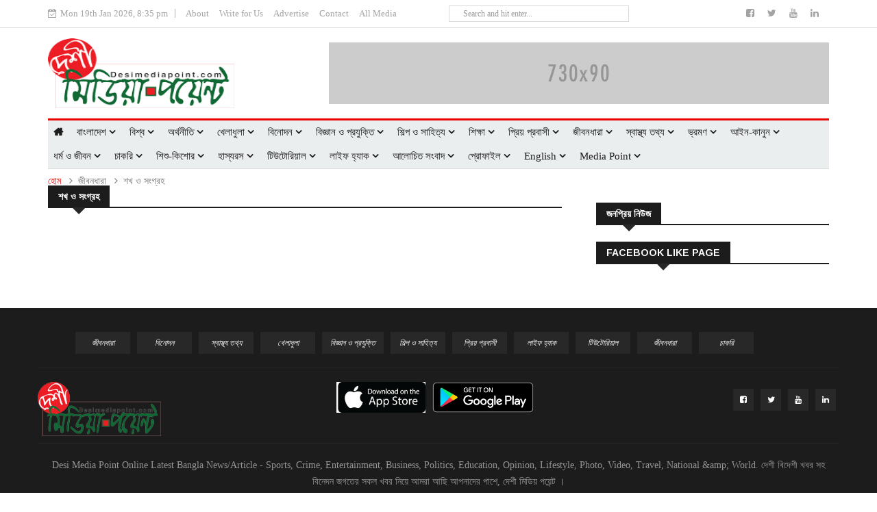

--- FILE ---
content_type: text/html; charset=utf-8
request_url: https://desimediapoint.com/lifestyle/hobby-and-collection
body_size: 9632
content:
<!DOCTYPE html>
<html lang="en">
<head>
    <meta http-equiv="Content-Type" content="text/html; charset=utf-8">

	<!-- Basic Page Needs
	================================================== -->

	<title>শখ ও সংগ্রহ | Desi Media Point | Latest Bangla News, Infotainment, Entertenment, Science, Lifestyle, bangla news, current News, News, Infotainment, videos, photos, news for india, pakistan, usa, uk, iraq, breaking news, bangla newspaper, bangladesh news, online newspaper, bangladeshi newspaper, bangladesh newspapers, all bangla news, bd news, news paper, daily News, bangla paper, election, news website, politics, world news, business news, bollywood news, cricket news, sports, lifestyle, gadgets, tech news, video news,video song, music, film, drama, talk show, reciepe, sports news, celebrity photo, picture, automible news, travel news, healthcare news, welness news, travel news, fashion news, education news, অনলাইন নিউজ পেপার, আজকের নিউজ পেপার, আমার দেশ নিউজ পেপার, সকল পত্রিকা, অনলাইন, বাংলাদেশ, আজকের সংবাদ/খবর , আন্তর্জাতিক, অর্থনীতি, খেলা, বিনোদন, ফিচার, বিজ্ঞান ও প্রযুক্তি, চলচ্চিত্র, ঢালিউড, বলিউড, হলিউড, বাংলা গান, মঞ্চ, টেলিভিশন, কম্পিউটার, মোবাইল ফোন, অটোমোবাইল, মহাকাশ, গেমস, মাল্টিমিডিয়া, রাজনীতি, সরকার, অপরাধ, আইন ও বিচার, পরিবেশ, দুর্ঘটনা, সংসদ, রাজধানী, শেয়ার বাজার, বাণিজ্য, পোশাক শিল্প, ক্রিকেট, ফুটবল, লাইভ স্কোর</title>

	<!-- Mobile Specific Metas
	================================================== -->

	<meta http-equiv="X-UA-Compatible" content="IE=edge">
	<meta name="viewport" content="width=device-width, initial-scale=1.0, maximum-scale=1.0, user-scalable=0">
	<meta name="description" content="Desi Media Point Online Latest Bangla News/Article - Sports, Crime, Entertainment, Business, Politics, Education, Opinion, Lifestyle, Photo, Video, Travel, National &amp; World">
	<meta name="keywords" content="Desi media point, bangla news, current News, News, Infotainment, videos, photos, news for india, pakistan, usa, uk, iraq, breaking news, bangla newspaper, bangladesh news, online newspaper, bangladeshi newspaper, bangladesh newspapers, all bangla news, bd news, news paper, daily News, bangla paper, election, news website, politics, world news, business news, bollywood news, cricket news, sports, lifestyle, gadgets, tech news, video news,video song, music, film, drama, talk show, reciepe, sports news, celebrity photo, picture, automible news, travel news, healthcare news, welness news, travel news, fashion news, education news, অনলাইন নিউজ পেপার, আজকের নিউজ পেপার, আমার দেশ নিউজ পেপার, সকল পত্রিকা, অনলাইন, বাংলাদেশ, আজকের সংবাদ/খবর , আন্তর্জাতিক, অর্থনীতি, খেলা, বিনোদন, ফিচার, বিজ্ঞান ও প্রযুক্তি, চলচ্চিত্র, ঢালিউড, বলিউড, হলিউড, বাংলা গান, মঞ্চ, টেলিভিশন, কম্পিউটার, মোবাইল ফোন, অটোমোবাইল, মহাকাশ, গেমস, মাল্টিমিডিয়া, রাজনীতি, সরকার, অপরাধ, আইন ও বিচার, পরিবেশ, দুর্ঘটনা, সংসদ, রাজধানী, শেয়ার বাজার, বাণিজ্য, পোশাক শিল্প, ক্রিকেট, ফুটবল, লাইভ স্কোর">
	<meta name="Developed By" content="Smart Software Ltd."/>
	<meta name="Googlebot" content="all" />
	<meta http-equiv="imagetoolbar" content="no" />
	<meta name="Author" content="DesiMediaPoint.com" />
	<meta name="Copyright" content="DesiMediaPoint.com" />
	<meta name="owner" content="DesiMediaPoint.com" />
	<meta name="Rating" content="General" />
	<meta http-equiv="Pragma" content="no-cache" />
	<meta name="distribution" content="Global" />
	<meta property="og:url" content="https://desimediapoint.com/lifestyle/hobby-and-collection" />
	<meta property="og:type" content="article" />
	<meta property="og:title" content="শখ ও সংগ্রহ | Desi Media Point" />
	<meta property="og:description" content="Desi Media Point Online Latest Bangla News/Article - Sports, Crime, Entertainment, Business, Politics, Education, Opinion, Lifestyle, Photo, Video, Travel, National &amp; World" />

                <meta property="og:image" content="https://desimediapoint.com/assets/uploads/logo/desimediapoint.png" />
    

	



	<link rel="canonical" href="www.desimediapoint.com"/>

	<!--Favicon-->
    <link rel="apple-touch-icon" sizes="57x57"   href="https://desimediapoint.com/favicon/apple-icon-57x57.png">
    <link rel="apple-touch-icon" sizes="60x60"   href="https://desimediapoint.com/favicon/apple-icon-60x60.png">
    <link rel="apple-touch-icon" sizes="72x72"   href="https://desimediapoint.com/favicon/apple-icon-72x72.png">
    <link rel="apple-touch-icon" sizes="76x76" 	 href="https://desimediapoint.com/favicon/apple-icon-76x76.png">
    <link rel="apple-touch-icon" sizes="114x114" href="https://desimediapoint.com/favicon/apple-icon-114x114.png">
    <link rel="apple-touch-icon" sizes="120x120" href="https://desimediapoint.com/favicon/apple-icon-120x120.png">
    <link rel="apple-touch-icon" sizes="144x144" href="https://desimediapoint.com/favicon/apple-icon-144x144.png">
    <link rel="apple-touch-icon" sizes="152x152" href="https://desimediapoint.com/favicon/apple-icon-152x152.png">
    <link rel="apple-touch-icon" sizes="180x180" href="https://desimediapoint.com/favicon/apple-icon-180x180.png">
    <link rel="icon" type="image/png" sizes="192x192"  href="https://desimediapoint.com/favicon/android-icon-192x192.png">
    <link rel="icon" type="image/png" sizes="32x32" href="https://desimediapoint.com/favicon/favicon-32x32.png">
    <link rel="icon" type="image/png" sizes="96x96" href="https://desimediapoint.com/favicon/favicon-96x96.png">
    <link rel="icon" type="image/png" sizes="16x16" href="https://desimediapoint.com/favicon/favicon-16x16.png">
    <link rel="manifest" href="https://desimediapoint.com/favicon/manifest.json">
    <meta name="msapplication-TileColor" content="#ffffff">
    <meta name="msapplication-TileImage" content="https://desimediapoint.com/favicon/ms-icon-144x144.png">
    <meta name="theme-color" content="#ffffff">

	<!--Favicon-End-->

	<!-- CSS
	================================================== -->

	<!-- Bootstrap -->
	<link rel="stylesheet" href="https://desimediapoint.com/assets/frontend/css/bootstrap.min.css">
	<!-- Template styles-->
	<link rel="stylesheet" href="https://desimediapoint.com/assets/frontend/css/style.css">
	<!-- Responsive styles-->
	<link rel="stylesheet" href="https://desimediapoint.com/assets/frontend/css/responsive.css">
	<!-- FontAwesome -->
	<link rel="stylesheet" href="https://desimediapoint.com/assets/frontend/css/font-awesome.min.css">
	<!-- Animation -->
	<link rel="stylesheet" href="https://desimediapoint.com/assets/frontend/css/animate.css">
	<!-- Owl Carousel -->
	<link rel="stylesheet" href="https://desimediapoint.com/assets/frontend/css/owl.carousel.min.css">
	<link rel="stylesheet" href="https://desimediapoint.com/assets/frontend/css/owl.theme.default.min.css">
	<link rel="stylesheet" href="https://desimediapoint.com/assets/frontend/jssocials/jssocials.css" />
  	<link rel="stylesheet" href="https://desimediapoint.com/assets/frontend/jssocials/jssocials-theme-flat.css" />
	<link rel="stylesheet" href="https://desimediapoint.com/assets/frontend/css/jquery.minical.css">
	<!-- Colorbox -->
	<link rel="stylesheet" href="https://desimediapoint.com/assets/frontend/css/colorbox.css">
	<link rel="stylesheet" type="text/css" href="https://desimediapoint.com/assets/frontend/css/custom.css">

<!-- Global site tag (gtag.js) - Google Analytics -->

<script async src="https://www.googletagmanager.com/gtag/js?id=UA-110586749-2"></script>
<script>
  window.dataLayer = window.dataLayer || [];
  function gtag(){dataLayer.push(arguments);}
  gtag('js', new Date());

  gtag('config', 'UA-110586749-2');
</script>



</head>

<body>

	<div class="body-inner">

	<!--/ Trending end -->
	<div id="top-bar" class="top-bar">
		<div class="container">
			<div class="row">
				<div class="col-md-6 col-sm-6 col-xs-12">
					<div class="ts-date">
						<i class="fa fa-calendar-check-o"></i>Mon 19th Jan 2026, 8:35 pm					</div>
					<ul class="unstyled top-nav">
						<li><a href="#">About</a></li>
						<li><a href="#">Write for Us</a></li>
						<li><a href="#">Advertise</a></li>
						<li><a href="#">Contact</a></li>
						<li><a href="https://desimediapoint.com/media-list">All Media</a></li>
					</ul>
				</div><!--/ Top bar left end -->
                <div class="col-md-3">
                    <div class="search">

				 
                    
                    <form action="https://desimediapoint.com/search" method="get">
                        <input type="search" name="search" class="form-control" placeholder="Search and hit enter...">
                    </form>

				</div><!-- Site search end -->
                </div>
				<div class="col-md-3 col-sm-3 col-xs-12 top-social text-right">
					<ul class="unstyled">
						<li>
														<a title="Facebook" href='https://www.facebook.com/desimediapoint/'>
								<span class="social-icon"><i class="fa fa fa-facebook-square"></i></span>
							</a>
														<a title="twitter" href='https://twitter.com/desimediapoint'>
								<span class="social-icon"><i class="fa fa fa-twitter"></i></span>
							</a>
														<a title="Youtuve" href='https://www.youtube.com/@desimediapoint'>
								<span class="social-icon"><i class="fa fa fa-youtube"></i></span>
							</a>
														<a title="linkedin" href='https://www.linkedin.com/company/desimediapoint'>
								<span class="social-icon"><i class="fa fa fa-linkedin"></i></span>
							</a>
													</li>
					</ul><!-- Ul end -->
				</div><!--/ Top social col end -->
			</div><!--/ Content row end -->
		</div><!--/ Container end -->
	</div><!--/ Topbar end -->
	<!-- Header start -->
	<header id="header" class="header">
		<div class="container">
			<div class="row header-row">
				<div class="col-xs-12 col-sm-4 col-md-4 col-lg-3" style="padding-right: 0 !important">
					<div class="logo" style="width: 272px;">
                        
                                                                        <a href="https://desimediapoint.com">
                                <img style="width:100%; height:100%;" src="https://desimediapoint.com/img/desimediapoint.png" alt="Desi Media Point">
                            </a>
                                            

					</div>
				</div><!-- logo col end -->

                                    <div class="col-xs-12 col-sm-8 col-md-8 col-lg-9 header-right">
                        <div class="ad-banner pull-right">
                                                    <a href="#"><img src="https://desimediapoint.com/img/ads-image/730x90-placeholder.png" class="img-responsive" alt=""></a>
                        
                        </div>
                    </div><!-- header right end -->
                


			</div><!-- Row end -->
		</div><!-- Logo and banner area end -->
	</header><!--/ Header end -->

	<div class="main-nav fixed_menu clearfix">
		<div class="container">
			<div class="row">
				<nav class="site-navigation navigation">
					<div class="site-nav-inner pull-left">
						<button type="button" class="navbar-toggle" data-toggle="collapse" data-target=".navbar-collapse">
						  <span class="sr-only">Toggle navigation</span>
						  <span class="icon-bar"></span>
						  <span class="icon-bar"></span>
						  <span class="icon-bar"></span>
						</button>

						<div class="collapse navbar-collapse navbar-responsive-collapse">
							<ul class="nav navbar-nav">
								<!-- <li class="active">
									<a href="https://desimediapoint.com" class="dropdown-toggle" data-toggle="dropdown">Home</a>
								</li> -->

								<li>
									<a href="https://desimediapoint.com"><i class="fa fa-home"></i></a>
								</li>

								<!-- 								<li>
									<a href='https://desimediapoint.com/bangladesh'>বাংলাদেশ</a>


								</li>
																<li>
									<a href='https://desimediapoint.com/world'>বিশ্ব</a>


								</li>
																<li>
									<a href='https://desimediapoint.com/economy'>অর্থনীতি</a>


								</li>
																<li>
									<a href='https://desimediapoint.com/sports'>খেলাধুলা</a>


								</li>
																<li>
									<a href='https://desimediapoint.com/entertainment'>বিনোদন</a>


								</li>
																<li>
									<a href='https://desimediapoint.com/tech'>বিজ্ঞান ও প্রযুক্তি</a>


								</li>
																<li>
									<a href='https://desimediapoint.com/arts-literature'>শিল্প ও সাহিত্য</a>


								</li>
																<li>
									<a href='https://desimediapoint.com/education'>শিক্ষা</a>


								</li>
																<li>
									<a href='https://desimediapoint.com/priyo-probashi'>প্রিয় প্রবাসী</a>


								</li>
																<li>
									<a href='https://desimediapoint.com/lifestyle'>জীবনধারা</a>


								</li>
																<li>
									<a href='https://desimediapoint.com/health'>স্বাস্থ্য তথ্য</a>


								</li>
																<li>
									<a href='https://desimediapoint.com/travel'>ভ্রমণ</a>


								</li>
																<li>
									<a href='https://desimediapoint.com/law'>আইন-কানুন</a>


								</li>
																<li>
									<a href='https://desimediapoint.com/religion-and-life'>ধর্ম ও জীবন</a>


								</li>
																<li>
									<a href='https://desimediapoint.com/job-circular'>চাকরি</a>


								</li>
																<li>
									<a href='https://desimediapoint.com/kids'>শিশু-কিশোর</a>


								</li>
																<li>
									<a href='https://desimediapoint.com/satire'>হাস্যরস</a>


								</li>
																<li>
									<a href='https://desimediapoint.com/tutorial'>টিউটোরিয়াল</a>


								</li>
																<li>
									<a href='https://desimediapoint.com/life-hack'>লাইফ হ্যাক</a>


								</li>
																<li>
									<a href='https://desimediapoint.com/featured'>আলোচিত সংবাদ</a>


								</li>
																<li>
									<a href='https://desimediapoint.com/profile'>প্রোফাইল</a>


								</li>
																<li>
									<a href='https://desimediapoint.com/english'>English </a>


								</li>
								 -->




																<li class="dropdown">
									<a href='https://desimediapoint.com/bangladesh' class="dropdown-toggle">বাংলাদেশ
																											<i class="fa fa-angle-down"></i>
									
									</a>
									 									<ul class="dropdown-menu" role="menu">
																				<li>
											<a href='https://desimediapoint.com/bangladesh/bangladesh'>বাংলাদেশ</a>

										</li>
																				<li>
											<a href='https://desimediapoint.com/bangladesh/politics'>রাজনীতি</a>

										</li>
																				<li>
											<a href='https://desimediapoint.com/bangladesh/government'>সরকার</a>

										</li>
																				<li>
											<a href='https://desimediapoint.com/bangladesh/crime'>অপরাধ</a>

										</li>
																				<li>
											<a href='https://desimediapoint.com/bangladesh/law-and-rules'>আইন ও বিচার</a>

										</li>
																				<li>
											<a href='https://desimediapoint.com/bangladesh/accident'>দুর্ঘটনা</a>

										</li>
																				<li>
											<a href='https://desimediapoint.com/bangladesh/good-news'>সুখবর</a>

										</li>
																				<li>
											<a href='https://desimediapoint.com/bangladesh/others'>অন্যান্য</a>

										</li>
																				<li>
											<a href='https://desimediapoint.com/bangladesh/জেলার-সংবাদ'>জেলার সংবাদ</a>

										</li>
										



									</ul>
									
								</li>
																<li class="dropdown">
									<a href='https://desimediapoint.com/world' class="dropdown-toggle">বিশ্ব
																											<i class="fa fa-angle-down"></i>
									
									</a>
									 									<ul class="dropdown-menu" role="menu">
																				<li>
											<a href='https://desimediapoint.com/world/এশিয়া'>এশিয়া</a>

										</li>
																				<li>
											<a href='https://desimediapoint.com/world/ইউরোপ'>ইউরোপ</a>

										</li>
																				<li>
											<a href='https://desimediapoint.com/world/আফ্রিকা'>আফ্রিকা</a>

										</li>
																				<li>
											<a href='https://desimediapoint.com/world/উত্তর-আমেরিকা'>উত্তর আমেরিকা</a>

										</li>
																				<li>
											<a href='https://desimediapoint.com/world/দক্ষিণ-আমেরিকা'>দক্ষিণ আমেরিকা</a>

										</li>
																				<li>
											<a href='https://desimediapoint.com/world/অস্ট্রেলিয়া'>অস্ট্রেলিয়া</a>

										</li>
																				<li>
											<a href='https://desimediapoint.com/world/এন্টার্কটিকা'>এন্টার্কটিকা</a>

										</li>
																				<li>
											<a href='https://desimediapoint.com/world/মধ্যপ্রাচ্য'>মধ্যপ্রাচ্য</a>

										</li>
										



									</ul>
									
								</li>
																<li class="dropdown">
									<a href='https://desimediapoint.com/economy' class="dropdown-toggle">অর্থনীতি
																											<i class="fa fa-angle-down"></i>
									
									</a>
									 									<ul class="dropdown-menu" role="menu">
																				<li>
											<a href='https://desimediapoint.com/economy/share-market'>শেয়ারবাজার</a>

										</li>
																				<li>
											<a href='https://desimediapoint.com/economy/garment-industry'>পোশাকশিল্প</a>

										</li>
																				<li>
											<a href='https://desimediapoint.com/economy/bank-insurance'>ব্যাংক ও বিমা</a>

										</li>
																				<li>
											<a href='https://desimediapoint.com/economy/tourism'>পর্যটন ও সেবা</a>

										</li>
																				<li>
											<a href='https://desimediapoint.com/economy/analysis'>বিশ্লেষণ</a>

										</li>
																				<li>
											<a href='https://desimediapoint.com/economy/export-import'>আমদানি-রপ্তানি</a>

										</li>
																				<li>
											<a href='https://desimediapoint.com/economy/revenue'>রাজস্ব</a>

										</li>
																				<li>
											<a href='https://desimediapoint.com/economy/corporate-news'>করপোরেট নিউজ</a>

										</li>
																				<li>
											<a href='https://desimediapoint.com/economy/entrepreneurship'>উদ্যোক্তার কথা</a>

										</li>
																				<li>
											<a href='https://desimediapoint.com/economy/commodity-market'>পণ্যবাজার</a>

										</li>
																				<li>
											<a href='https://desimediapoint.com/economy/others'>অন্যান্য</a>

										</li>
										



									</ul>
									
								</li>
																<li class="dropdown">
									<a href='https://desimediapoint.com/sports' class="dropdown-toggle">খেলাধুলা
																											<i class="fa fa-angle-down"></i>
									
									</a>
									 									<ul class="dropdown-menu" role="menu">
																				<li>
											<a href='https://desimediapoint.com/sports/cricket'>ক্রিকেট</a>

										</li>
																				<li>
											<a href='https://desimediapoint.com/sports/football'>ফুটবল</a>

										</li>
																				<li>
											<a href='https://desimediapoint.com/sports/tennis'>টেনিস</a>

										</li>
																				<li>
											<a href='https://desimediapoint.com/sports/athletics'>অ্যাথলেটিকস</a>

										</li>
																				<li>
											<a href='https://desimediapoint.com/sports/hockey'>হকি</a>

										</li>
																				<li>
											<a href='https://desimediapoint.com/sports/others'>অন্যান্য</a>

										</li>
										



									</ul>
									
								</li>
																<li class="dropdown">
									<a href='https://desimediapoint.com/entertainment' class="dropdown-toggle">বিনোদন
																											<i class="fa fa-angle-down"></i>
									
									</a>
									 									<ul class="dropdown-menu" role="menu">
																				<li>
											<a href='https://desimediapoint.com/entertainment/dhallywood'>ঢালিউড</a>

										</li>
																				<li>
											<a href='https://desimediapoint.com/entertainment/bollywood-and-others'>বলিউড ও অন্যান্য</a>

										</li>
																				<li>
											<a href='https://desimediapoint.com/entertainment/hollywood-and-others'>হলিউড ও অন্যান্য</a>

										</li>
																				<li>
											<a href='https://desimediapoint.com/entertainment/face-to-face'>মুখোমুখি</a>

										</li>
																				<li>
											<a href='https://desimediapoint.com/entertainment/tv'>টিভি</a>

										</li>
																				<li>
											<a href='https://desimediapoint.com/entertainment/shooting-spot'>শুটিং স্পট</a>

										</li>
																				<li>
											<a href='https://desimediapoint.com/entertainment/music'>সংগীত</a>

										</li>
																				<li>
											<a href='https://desimediapoint.com/entertainment/dance'>নৃত্য</a>

										</li>
																				<li>
											<a href='https://desimediapoint.com/entertainment/theatre'>মঞ্চ</a>

										</li>
																				<li>
											<a href='https://desimediapoint.com/entertainment/film-review'>ফিল্ম রিভিউ</a>

										</li>
																				<li>
											<a href='https://desimediapoint.com/entertainment/others'>অন্যান্য</a>

										</li>
																				<li>
											<a href='https://desimediapoint.com/entertainment/টলিউড'>টলিউড</a>

										</li>
										



									</ul>
									
								</li>
																<li class="dropdown">
									<a href='https://desimediapoint.com/tech' class="dropdown-toggle">বিজ্ঞান ও প্রযুক্তি
																											<i class="fa fa-angle-down"></i>
									
									</a>
									 									<ul class="dropdown-menu" role="menu">
																				<li>
											<a href='https://desimediapoint.com/tech/technology-news'>প্রযুক্তির খবর</a>

										</li>
																				<li>
											<a href='https://desimediapoint.com/tech/mobile-and-tablet'>মোবাইল ও ট্যাব</a>

										</li>
																				<li>
											<a href='https://desimediapoint.com/tech/computer'>কম্পিউটার</a>

										</li>
																				<li>
											<a href='https://desimediapoint.com/tech/website'>ওয়েবসাইট</a>

										</li>
																				<li>
											<a href='https://desimediapoint.com/tech/social-media'>সামাজিক মাধ্যম</a>

										</li>
																				<li>
											<a href='https://desimediapoint.com/tech/gaming-and-gadgets'>গেমিং ও গেজেট</a>

										</li>
																				<li>
											<a href='https://desimediapoint.com/tech/apps'>অ্যাপস</a>

										</li>
																				<li>
											<a href='https://desimediapoint.com/tech/invention'>উদ্ভাবন</a>

										</li>
																				<li>
											<a href='https://desimediapoint.com/tech/research'>গবেষণা</a>

										</li>
																				<li>
											<a href='https://desimediapoint.com/tech/others'>অন্যান্য</a>

										</li>
																				<li>
											<a href='https://desimediapoint.com/tech/মহাকাশ'>মহাকাশ</a>

										</li>
										



									</ul>
									
								</li>
																<li class="dropdown">
									<a href='https://desimediapoint.com/arts-literature' class="dropdown-toggle">শিল্প ও সাহিত্য
																											<i class="fa fa-angle-down"></i>
									
									</a>
									 									<ul class="dropdown-menu" role="menu">
																				<li>
											<a href='https://desimediapoint.com/arts-literature/arts-and-literature'>শিল্প সাহিত্য</a>

										</li>
																				<li>
											<a href='https://desimediapoint.com/arts-literature/prose'>গদ্য</a>

										</li>
																				<li>
											<a href='https://desimediapoint.com/arts-literature/poetry'>কবিতা</a>

										</li>
																				<li>
											<a href='https://desimediapoint.com/arts-literature/interview'>সাক্ষাৎকার</a>

										</li>
																				<li>
											<a href='https://desimediapoint.com/arts-literature/book-review'>গ্রন্থ আলোচনা</a>

										</li>
																				<li>
											<a href='https://desimediapoint.com/arts-literature/book-fair'>বইমেলা</a>

										</li>
																				<li>
											<a href='https://desimediapoint.com/arts-literature/fine-arts'>চিত্রকলা</a>

										</li>
																				<li>
											<a href='https://desimediapoint.com/arts-literature/news'>শিল্পসাহিত্যের খবর</a>

										</li>
																				<li>
											<a href='https://desimediapoint.com/arts-literature/awards-and-events'>পুরস্কার ও অনুষ্ঠান</a>

										</li>
																				<li>
											<a href='https://desimediapoint.com/arts-literature/movie'>চলচ্চিত্র</a>

										</li>
																				<li>
											<a href='https://desimediapoint.com/arts-literature/photography'>আলোকচিত্র</a>

										</li>
																				<li>
											<a href='https://desimediapoint.com/arts-literature/লিরিক্স'>লিরিক্স</a>

										</li>
										



									</ul>
									
								</li>
																<li class="dropdown">
									<a href='https://desimediapoint.com/education' class="dropdown-toggle">শিক্ষা
																											<i class="fa fa-angle-down"></i>
									
									</a>
									 									<ul class="dropdown-menu" role="menu">
																				<li>
											<a href='https://desimediapoint.com/education/education'>শিক্ষা সংবাদ</a>

										</li>
																				<li>
											<a href='https://desimediapoint.com/education/admission-and-examination'>ভর্তি ও পরীক্ষা</a>

										</li>
																				<li>
											<a href='https://desimediapoint.com/education/scholarship'>বৃত্তি</a>

										</li>
																				<li>
											<a href='https://desimediapoint.com/education/achievement'>সাফল্য</a>

										</li>
																				<li>
											<a href='https://desimediapoint.com/education/studying-abroad'>বিদেশে পড়াশোনা</a>

										</li>
																				<li>
											<a href='https://desimediapoint.com/education/campus'>ক্যাম্পাস</a>

										</li>
																				<li>
											<a href='https://desimediapoint.com/education/career'>ক্যারিয়ার</a>

										</li>
																				<li>
											<a href='https://desimediapoint.com/education/institution-profile'>প্রতিষ্ঠান পরিচিতি</a>

										</li>
																				<li>
											<a href='https://desimediapoint.com/education/others'>অন্যান্য</a>

										</li>
										



									</ul>
									
								</li>
																<li class="dropdown">
									<a href='https://desimediapoint.com/priyo-probashi' class="dropdown-toggle">প্রিয় প্রবাসী
																											<i class="fa fa-angle-down"></i>
									
									</a>
									 									<ul class="dropdown-menu" role="menu">
																				<li>
											<a href='https://desimediapoint.com/priyo-probashi/news-from-abroad'>প্রবাসের খবর</a>

										</li>
																				<li>
											<a href='https://desimediapoint.com/priyo-probashi/life-abroad'>প্রবাসজীবন</a>

										</li>
																				<li>
											<a href='https://desimediapoint.com/priyo-probashi/achievement'>সাফল্য</a>

										</li>
																				<li>
											<a href='https://desimediapoint.com/priyo-probashi/challenges'>সমস্যা</a>

										</li>
																				<li>
											<a href='https://desimediapoint.com/priyo-probashi/suggestion'>পরামর্শ</a>

										</li>
																				<li>
											<a href='https://desimediapoint.com/priyo-probashi/others'>অন্যান্য</a>

										</li>
										



									</ul>
									
								</li>
																<li class="dropdown">
									<a href='https://desimediapoint.com/lifestyle' class="dropdown-toggle">জীবনধারা
																											<i class="fa fa-angle-down"></i>
									
									</a>
									 									<ul class="dropdown-menu" role="menu">
																				<li>
											<a href='https://desimediapoint.com/lifestyle/fashion'>ফ্যাশন</a>

										</li>
																				<li>
											<a href='https://desimediapoint.com/lifestyle/beauty-tips'>রূপচর্চা</a>

										</li>
																				<li>
											<a href='https://desimediapoint.com/lifestyle/lifestyle-recipe-and-restaurant'>রেসিপি ও রেস্তোরাঁ</a>

										</li>
																				<li>
											<a href='https://desimediapoint.com/lifestyle/interior'>গৃহসজ্জা</a>

										</li>
																				<li>
											<a href='https://desimediapoint.com/lifestyle/relationship'>সম্পর্ক</a>

										</li>
																				<li>
											<a href='https://desimediapoint.com/lifestyle/manner-and-etiquette'>আদবকেতা</a>

										</li>
																				<li>
											<a href='https://desimediapoint.com/lifestyle/hobby-and-collection'>শখ ও সংগ্রহ</a>

										</li>
																				<li>
											<a href='https://desimediapoint.com/lifestyle/shopping'>কেনাকাটা</a>

										</li>
																				<li>
											<a href='https://desimediapoint.com/lifestyle/horoscope'>রাশিফল</a>

										</li>
																				<li>
											<a href='https://desimediapoint.com/lifestyle/others'>অন্যান্য</a>

										</li>
										



									</ul>
									
								</li>
																<li class="dropdown">
									<a href='https://desimediapoint.com/health' class="dropdown-toggle">স্বাস্থ্য তথ্য
																											<i class="fa fa-angle-down"></i>
									
									</a>
									 									<ul class="dropdown-menu" role="menu">
																				<li>
											<a href='https://desimediapoint.com/health/diet'>ডায়েট</a>

										</li>
																				<li>
											<a href='https://desimediapoint.com/health/fitness'>ফিটনেস</a>

										</li>
																				<li>
											<a href='https://desimediapoint.com/health/women-health'>নারীস্বাস্থ্য</a>

										</li>
																				<li>
											<a href='https://desimediapoint.com/health/child-health'>শিশুস্বাস্থ্য</a>

										</li>
																				<li>
											<a href='https://desimediapoint.com/health/elders'>প্রবীণ</a>

										</li>
																				<li>
											<a href='https://desimediapoint.com/health/psychology'>মন</a>

										</li>
																				<li>
											<a href='https://desimediapoint.com/health/herbal'>ভেষজ</a>

										</li>
																				<li>
											<a href='https://desimediapoint.com/health/health-tips'>স্বাস্থ্যকথা</a>

										</li>
																				<li>
											<a href='https://desimediapoint.com/health/diseases'>রোগব্যাধি</a>

										</li>
																				<li>
											<a href='https://desimediapoint.com/health/medical-advice'>ডাক্তারি পরামর্শ</a>

										</li>
																				<li>
											<a href='https://desimediapoint.com/health/quality-of-food'>খাবারের গুণাগুণ</a>

										</li>
																				<li>
											<a href='https://desimediapoint.com/health/others'>অন্যান্য</a>

										</li>
										



									</ul>
									
								</li>
																<li class="dropdown">
									<a href='https://desimediapoint.com/travel' class="dropdown-toggle">ভ্রমণ
																											<i class="fa fa-angle-down"></i>
									
									</a>
									 									<ul class="dropdown-menu" role="menu">
																				<li>
											<a href='https://desimediapoint.com/travel/travelogue'>ট্রাভেলগ</a>

										</li>
																				<li>
											<a href='https://desimediapoint.com/travel/where-when'>কোথায়, কীভাবে</a>

										</li>
																				<li>
											<a href='https://desimediapoint.com/travel/tourist-spot'>দর্শনীয় স্থান</a>

										</li>
																				<li>
											<a href='https://desimediapoint.com/travel/tips'>টিপস</a>

										</li>
																				<li>
											<a href='https://desimediapoint.com/travel/others'>অন্যান্য</a>

										</li>
										



									</ul>
									
								</li>
																<li class="dropdown">
									<a href='https://desimediapoint.com/law' class="dropdown-toggle">আইন-কানুন
																											<i class="fa fa-angle-down"></i>
									
									</a>
									 									<ul class="dropdown-menu" role="menu">
																				<li>
											<a href='https://desimediapoint.com/law/law-and-order'>আইন কানুন</a>

										</li>
																				<li>
											<a href='https://desimediapoint.com/law/laws'>আইনি কথা</a>

										</li>
																				<li>
											<a href='https://desimediapoint.com/law/legal-query'>জিজ্ঞাসা</a>

										</li>
																				<li>
											<a href='https://desimediapoint.com/law/advice'>পরামর্শ</a>

										</li>
																				<li>
											<a href='https://desimediapoint.com/law/others'>অন্যান্য</a>

										</li>
										



									</ul>
									
								</li>
																<li class="dropdown">
									<a href='https://desimediapoint.com/religion-and-life' class="dropdown-toggle">ধর্ম ও জীবন
																											<i class="fa fa-angle-down"></i>
									
									</a>
									 									<ul class="dropdown-menu" role="menu">
																				<li>
											<a href='https://desimediapoint.com/religion-and-life/sanatan'>সনাতন</a>

										</li>
																				<li>
											<a href='https://desimediapoint.com/religion-and-life/islam'>ইসলাম</a>

										</li>
																				<li>
											<a href='https://desimediapoint.com/religion-and-life/buddhism'>বৌদ্ধ</a>

										</li>
																				<li>
											<a href='https://desimediapoint.com/religion-and-life/christian'>খ্রিস্টান</a>

										</li>
																				<li>
											<a href='https://desimediapoint.com/religion-and-life/others'>অন্যান্য</a>

										</li>
										



									</ul>
									
								</li>
																<li class="dropdown">
									<a href='https://desimediapoint.com/job-circular' class="dropdown-toggle">চাকরি
																											<i class="fa fa-angle-down"></i>
									
									</a>
									 									<ul class="dropdown-menu" role="menu">
																				<li>
											<a href='https://desimediapoint.com/job-circular/government-jobs'>সরকারি</a>

										</li>
																				<li>
											<a href='https://desimediapoint.com/job-circular/banking-and-insurance'>ব্যাংক-বিমা</a>

										</li>
																				<li>
											<a href='https://desimediapoint.com/job-circular/marketing-sales'>মার্কেটিং-সেলস্</a>

										</li>
																				<li>
											<a href='https://desimediapoint.com/job-circular/ict'>আইটি</a>

										</li>
																				<li>
											<a href='https://desimediapoint.com/job-circular/medical-and-pharmaceutical'>মেডিকেল</a>

										</li>
																				<li>
											<a href='https://desimediapoint.com/job-circular/ngo'>এনজিও</a>

										</li>
																				<li>
											<a href='https://desimediapoint.com/job-circular/garments-textile'>গার্মেন্টস-টেক্সটাইল</a>

										</li>
																				<li>
											<a href='https://desimediapoint.com/job-circular/media'>মিডিয়া</a>

										</li>
																				<li>
											<a href='https://desimediapoint.com/job-circular/educationjob'>শিক্ষা ক্ষাত</a>

										</li>
																				<li>
											<a href='https://desimediapoint.com/job-circular/armed-forces'>সশস্ত্র বাহিনী</a>

										</li>
																				<li>
											<a href='https://desimediapoint.com/job-circular/international-organization'>আন্তর্জাতিক সংস্থা</a>

										</li>
																				<li>
											<a href='https://desimediapoint.com/job-circular/others'>অন্যান্য</a>

										</li>
										



									</ul>
									
								</li>
																<li class="dropdown">
									<a href='https://desimediapoint.com/kids' class="dropdown-toggle">শিশু-কিশোর
																											<i class="fa fa-angle-down"></i>
									
									</a>
									 									<ul class="dropdown-menu" role="menu">
																				<li>
											<a href='https://desimediapoint.com/kids/amazing-news'>জবর খবর</a>

										</li>
																				<li>
											<a href='https://desimediapoint.com/kids/wonders'>আজব</a>

										</li>
																				<li>
											<a href='https://desimediapoint.com/kids/mystery'>রহস্য</a>

										</li>
																				<li>
											<a href='https://desimediapoint.com/kids/puzzle'>ধাঁধা</a>

										</li>
																				<li>
											<a href='https://desimediapoint.com/kids/you-know'>জানো কি</a>

										</li>
																				<li>
											<a href='https://desimediapoint.com/kids/your-writing'>তোমাদের জন্য</a>

										</li>
										



									</ul>
									
								</li>
																<li class="dropdown">
									<a href='https://desimediapoint.com/satire' class="dropdown-toggle">হাস্যরস
																											<i class="fa fa-angle-down"></i>
									
									</a>
									 									<ul class="dropdown-menu" role="menu">
																				<li>
											<a href='https://desimediapoint.com/satire/besh-boleche'>বেশ বলেছে</a>

										</li>
																				<li>
											<a href='https://desimediapoint.com/satire/shobdo-kolpo-droom'>শব্দ-কল্প-দ্রুম</a>

										</li>
																				<li>
											<a href='https://desimediapoint.com/satire/chobir-khocha'>ছবির খোঁচা</a>

										</li>
																				<li>
											<a href='https://desimediapoint.com/satire/abol-tabol'>আবোলতাবোল</a>

										</li>
										



									</ul>
									
								</li>
																<li class="dropdown">
									<a href='https://desimediapoint.com/tutorial' class="dropdown-toggle">টিউটোরিয়াল
																											<i class="fa fa-angle-down"></i>
									
									</a>
									 									<ul class="dropdown-menu" role="menu">
																				<li>
											<a href='https://desimediapoint.com/tutorial/অ্যানিমেশন'>অ্যানিমেশন</a>

										</li>
																				<li>
											<a href='https://desimediapoint.com/tutorial/ফ্রিল্যান্স'>ফ্রিল্যান্স</a>

										</li>
																				<li>
											<a href='https://desimediapoint.com/tutorial/কম্পিউটার-হার্ডওয়?'>কম্পিউটার হার্ডওয়্যার</a>

										</li>
																				<li>
											<a href='https://desimediapoint.com/tutorial/ইলেক্ট্রনিক্স'>ইলেক্ট্রনিক্স</a>

										</li>
																				<li>
											<a href='https://desimediapoint.com/tutorial/অনলাইন-মার্কেটিং'>অনলাইন মার্কেটিং</a>

										</li>
																				<li>
											<a href='https://desimediapoint.com/tutorial/Programming'>প্রোগ্রামিং</a>

										</li>
																				<li>
											<a href='https://desimediapoint.com/tutorial/এস-ই-ও'>এস ই ও</a>

										</li>
																				<li>
											<a href='https://desimediapoint.com/tutorial/গ্রাফিক-ডিজাইন'>গ্রাফিক ডিজাইন</a>

										</li>
										



									</ul>
									
								</li>
																<li class="dropdown">
									<a href='https://desimediapoint.com/life-hack' class="dropdown-toggle">লাইফ হ্যাক
																											<i class="fa fa-angle-down"></i>
									
									</a>
									 									<ul class="dropdown-menu" role="menu">
																				<li>
											<a href='https://desimediapoint.com/life-hack/লাইফ-হ্যাক'>লাইফ হ্যাক</a>

										</li>
										



									</ul>
									
								</li>
																<li class="dropdown">
									<a href='https://desimediapoint.com/featured' class="dropdown-toggle">আলোচিত সংবাদ
																											<i class="fa fa-angle-down"></i>
									
									</a>
									 									<ul class="dropdown-menu" role="menu">
																				<li>
											<a href='https://desimediapoint.com/featured/আলোচিত-সংবাদ'>আলোচিত সংবাদ</a>

										</li>
																				<li>
											<a href='https://desimediapoint.com/featured/ফেসবুক-থেকে'>ফেসবুক থেকে</a>

										</li>
										



									</ul>
									
								</li>
																<li class="dropdown">
									<a href='https://desimediapoint.com/profile' class="dropdown-toggle">প্রোফাইল
																											<i class="fa fa-angle-down"></i>
									
									</a>
									 									<ul class="dropdown-menu" role="menu">
																				<li>
											<a href='https://desimediapoint.com/profile/খেলোয়াড়'>খেলোয়াড়</a>

										</li>
																				<li>
											<a href='https://desimediapoint.com/profile/লেখক'>লেখক</a>

										</li>
																				<li>
											<a href='https://desimediapoint.com/profile/অভিনেতা'>অভিনেতা</a>

										</li>
																				<li>
											<a href='https://desimediapoint.com/profile/অভিনেত্রী'>অভিনেত্রী</a>

										</li>
																				<li>
											<a href='https://desimediapoint.com/profile/উদ্যোক্তা'>উদ্যোক্তা</a>

										</li>
																				<li>
											<a href='https://desimediapoint.com/profile/ব্যক্তিত্ব'>ব্যক্তিত্ব</a>

										</li>
																				<li>
											<a href='https://desimediapoint.com/profile/বিজ্ঞানী'>বিজ্ঞানী</a>

										</li>
																				<li>
											<a href='https://desimediapoint.com/profile/বিশেষ-স্থান'>বিশেষ স্থান</a>

										</li>
																				<li>
											<a href='https://desimediapoint.com/profile/প্রতিষ্ঠান'>প্রতিষ্ঠান</a>

										</li>
																				<li>
											<a href='https://desimediapoint.com/profile/রাজনৈতিক-ব্যক্তিত?'>রাজনৈতিক ব্যক্তিত্ব</a>

										</li>
										



									</ul>
									
								</li>
																<li class="dropdown">
									<a href='https://desimediapoint.com/english' class="dropdown-toggle">English 
																											<i class="fa fa-angle-down"></i>
									
									</a>
									 									<ul class="dropdown-menu" role="menu">
																				<li>
											<a href='https://desimediapoint.com/english/enews'>News</a>

										</li>
																				<li>
											<a href='https://desimediapoint.com/english/articles'>Articles</a>

										</li>
										



									</ul>
									
								</li>
								<!-- Features menu end -->
								<li class="dropdown">
									<a href="https://desimediapoint.com/media-list" class="dropdown-toggle">Media Point <i class="fa fa-angle-down"></i></a>
									<ul class="dropdown-menu" role="menu">
																			<li><a href='https://desimediapoint.com/media-list/1'>Bangla Newspapers</a></li>
																			<li><a href='https://desimediapoint.com/media-list/2'>Online Bangla Newspapers</a></li>
																			<li><a href='https://desimediapoint.com/media-list/13'>English Newspaper </a></li>
																			<li><a href='https://desimediapoint.com/media-list/7'>Bangladeshi TV Channel &amp; Radio Station</a></li>
																			<li><a href='https://desimediapoint.com/media-list/4'>Local Newspapers of Bangladesh</a></li>
																			<li><a href='https://desimediapoint.com/media-list/5'>International Newspapers</a></li>
																			<li><a href='https://desimediapoint.com/media-list/8'>Indian Bangla Newspapers</a></li>
																			<li><a href='https://desimediapoint.com/media-list/9'>Bangla Magazine</a></li>
																			<li><a href='https://desimediapoint.com/media-list/10'>All Jobs Site in Bangladesh</a></li>
																			<li><a href='https://desimediapoint.com/media-list/11'>Top Listed Education Websites</a></li>
																			<li><a href='https://desimediapoint.com/media-list/12'>World Most Important website</a></li>
																			<li><a href='https://desimediapoint.com/media-list/14'>Bangla Blog Site</a></li>
																			<li><a href='https://desimediapoint.com/media-list/15'>All Result BD</a></li>
																		</ul>

								</li>

							</ul><!--/ Nav ul end -->
						</div><!--/ Collapse end -->

					</div><!-- Site Navbar inner end -->
				</nav><!--/ Navigation end -->

			</div><!--/ Row end -->
		</div><!--/ Container end -->

	</div><!-- Menu wrapper end -->


<div class="page-title">
		<div class="container">
			<div class="row">
				<div class="col-sm-12">
					<ol class="breadcrumb">
     					<li><a href="https://desimediapoint.com">হোম </a></li>
     					<li>জীবনধারা</li>
     					<li>শখ ও সংগ্রহ</li>
     				</ol>
				</div><!-- Col end -->
			</div><!-- Row end -->
		</div><!-- Container end -->
	</div><!-- Page title end -->
<section class="block-wrapper sub-category-news-section sid-pagination">
		<div class="container">
			<div class="row">
				<div class="col-lg-8 col-md-8 col-sm-12 col-xs-12">

					<div class="block category-listing">
						<h3 class="block-title"><span>শখ ও সংগ্রহ</span></h3>
						<div class="row">
							
						</div><!-- Row end -->

					</div><!-- Block Lifestyle end -->

					<div class="paging">
		            <ul class="pagination">
		              
		            </ul>
	          	</div><!-- Paging end -->


				</div><!-- Content Col end -->

				<div class="col-lg-4 col-md-4 col-sm-12 col-xs-12">
					<div class="sidebar sidebar-right">
						<div class="widget">
							                                                            						</div><!-- Widget Social end -->

						<div class="widget color-default">
							<h3 class="block-title"><span>জনপ্রিয় নিউজ</span></h3>
							
						</div><!-- Popular news widget end -->

						<div class="widget text-center">
							                                                            						</div><!-- Sidebar Ad end -->
												<div class="widget m-bottom-0">
							<h3 class="block-title"><span>Facebook like page</span></h3>
							  <div class="fb-page" data-href="https://www.facebook.com/desimediapoint/" data-tabs="timeline, messages" data-height="250" data-small-header="false" data-adapt-container-width="false" data-hide-cover="false" data-show-facepile="true"><blockquote cite="https://www.facebook.com/desimediapoint/" class="fb-xfbml-parse-ignore"><a href="https://www.facebook.com/desimediapoint/">Facebook</a></blockquote></div><!-- Newsletter end -->
						</div><!-- Newsletter widget end -->

					</div><!-- Sidebar right end -->
				</div>

			</div><!-- Row end -->
		</div><!-- Container end -->
	</section><!-- First block end -->


<footer id="footer" class="footer">
			<div class="container">
				<div class="row">
				<div class="footer-info">
					<div class="col-md-12 footer_menu text-center">
						<ul class="unstyled footer-social">
								<li class="listed">
									<a href="https://desimediapoint.com/lifestyle">
										<span class="social-icon"><i>জীবনধারা</i></span>
									</a>
										<a href="https://desimediapoint.com/entertainment">
										<span class="social-icon"><i>	বিনোদন</i></span>
									</a>
									<a href="https://desimediapoint.com/health">
										<span class="social-icon"><i>স্বাস্থ্য তথ্য</i></span>
									</a>
									<a href="https://desimediapoint.com/sports">
										<span class="social-icon"><i>খেলাধুলা</i></span>
									</a>
										<a href="https://desimediapoint.com/tech">
										<span class="social-icon"><i class="tech">বিজ্ঞান ও প্রযুক্তি</i></span>
									</a>
										<a href="https://desimediapoint.com/arts-literature">
										<span class="social-icon"><i>শিল্প ও সাহিত্য</i></span>
									</a>
									<a href="https://desimediapoint.com/priyo-probashi">
										<span class="social-icon"><i>প্রিয় প্রবাসী</i></span>
									</a>
										<a href="https://desimediapoint.com/job-circular">
										<span class="social-icon"><i>লাইফ হ্যাক</i></span>
									</a>
										<a href="https://desimediapoint.com/tutorial">
										<span class="social-icon"><i>টিউটোরিয়াল</i></span>
									</a>
										<a href="https://desimediapoint.com/lifestyle">
										<span class="social-icon"><i>জীবনধারা</i></span>
									</a>
										<a href="https://desimediapoint.com/job-circular">
										<span class="social-icon"><i>চাকরি</i></span>
									</a>

								</li>
							</ul>

					</div>
					<div class="col-md-12 footer_logo_others">
						<div class="row">
							<div class="col-md-4 col-xs-12" id="middle_part1">
								<div style="max-width: 180px;min-width: 180px" class="footer-logo">
                                                                                                                       <a href="https://desimediapoint.com">
                                                <img class="img-responsive" src="https://desimediapoint.com/img/desimediapoint.png" alt="Desi Media Point">
                                            </a>
                                                                            
                                </div>

							</div>
							<div class="col-md-4 col-xs-12" id="middle_part2">
								<div class="footer_apple">
									<a href="#"><img class="img-responsive" src="https://desimediapoint.com/assets/frontend/images/download.png" alt="" /></a>
								</div>
								<div  class="footer_playstore">
									<a href=""><img class="img-responsive" src="https://desimediapoint.com/assets/frontend/images/en_badge_web_generic.png" alt="" /></a>
								</div>
							</div>
							<div class="col-md-4 col-xs-12">
								<div class="footer_icon text-right">
									                                    <ul class="d-flex unstyled footer-social icon">
                                                                                    <li class="d-flex">
                                                <a title="Facebook" href="https://www.facebook.com/desimediapoint/">
                                                    <span class="social-icon"><i class="fa fa fa-facebook-square"></i></span>
                                                </a>
                                            </li>
                                                                                    <li class="d-flex">
                                                <a title="twitter" href="https://twitter.com/desimediapoint">
                                                    <span class="social-icon"><i class="fa fa fa-twitter"></i></span>
                                                </a>
                                            </li>
                                                                                    <li class="d-flex">
                                                <a title="Youtuve" href="https://www.youtube.com/@desimediapoint">
                                                    <span class="social-icon"><i class="fa fa fa-youtube"></i></span>
                                                </a>
                                            </li>
                                                                                    <li class="d-flex">
                                                <a title="linkedin" href="https://www.linkedin.com/company/desimediapoint">
                                                    <span class="social-icon"><i class="fa fa fa-linkedin"></i></span>
                                                </a>
                                            </li>
                                                                            </ul>
                                    								</div>
							</div>
						</div>
					</div>
					<div class="row">
						<div class="col-md-12 col-xs-12">
							<div class="footer_info_text text-center">

								                                    <p><p>Desi Media Point Online Latest Bangla News/Article - Sports, Crime, Entertainment, Business, Politics, Education, Opinion, Lifestyle, Photo, Video, Travel, National &amp;amp; World. দেশী বিদেশী খবর সহ বিনেদন জগতের সকল খবর নিয়ে আমরা আছি আপনাদের পাশে, দেশী মিডিয় পয়েন্ট ।</p></p>
                                
								

								                                    <p class="footer-info-email"><i class="fa fa-envelope-o"></i> <a href="/cdn-cgi/l/email-protection" class="__cf_email__" data-cfemail="c2a6a7b1abafa7a6aba3b2adabacb682a5afa3abaeeca1adaf">[email&#160;protected]</a></p>
                                
							

							</div>
						</div>
					</div>


					<!-- Col end -->
				<!-- Row end -->
			<!-- Container end -->
		</div>



				</div><!-- Row end -->
			</div><!-- Container end -->


		<!-- Footer info end -->

	</footer><!-- Footer end -->
	<div class="copyright">
			<div class="container">
				<div class="row">
					<div class="col-xs-12 col-sm-4">
						<div class="copyright-info">
							<span>All Rights Reserved by :
                                <a href="https://desimediapoint.com">
                                    Desi Media Point
                                </a>
                            </span>
						</div>
					</div>
					<div class="col-xs-12 col-sm-2">
						<div align='center'>
							
						</div>
					</div>
					<div class="col-xs-12 col-sm-6">
						<p class="smart-dev" style="margin-left: 340px">Developed By:<a href="http://www.smartsoftware.com.bd" target="_blank" title="best web design & Development Company in Bangladesh, best Software Development Company in Bangladesh"><strong> Smart Software Ltd</strong> </a></p>
					</div>
				</div><!-- Row end -->

				<div id="back-to-top" data-spy="affix" data-offset-top="10" class="back-to-top affix">
					<button class="btn btn-primary" title="Back to Top">
						<i class="fa fa-angle-up"></i>
					</button>
				</div>

			</div><!-- Container end -->
		</div>


	<!-- Javascript Files
	================================================== -->

	<!-- initialize jQuery Library -->
	<script data-cfasync="false" src="/cdn-cgi/scripts/5c5dd728/cloudflare-static/email-decode.min.js"></script><script type="text/javascript" src="https://desimediapoint.com/assets/frontend/js/jquery.js"></script>
	<!-- Bootstrap jQuery -->
	<script type="text/javascript" src="https://desimediapoint.com/assets/frontend/js/bootstrap.min.js"></script>
	<!-- Owl Carousel -->
	<script type="text/javascript" src="https://desimediapoint.com/assets/frontend/js/owl.carousel.min.js"></script>
	<!-- Counter -->
	<script type="text/javascript" src="https://desimediapoint.com/assets/frontend/js/jquery.counterup.min.js"></script>
	<!-- Waypoints -->
	<script type="text/javascript" src="https://desimediapoint.com/assets/frontend/js/waypoints.min.js"></script>
	<!-- Color box -->
	<script type="text/javascript" src="https://desimediapoint.com/assets/frontend/js/jquery.colorbox.js"></script>
	<!-- Smoothscroll -->
	<script type="text/javascript" src="https://desimediapoint.com/assets/frontend/js/smoothscroll.js"></script>
	<script type="text/javascript" src="https://desimediapoint.com/assets/frontend/js/jquery.minical.js"></script>

	<script src="https://desimediapoint.com/assets/frontend/jssocials/jssocials.min.js"></script>
	<!-- Template custom -->
	<script type="text/javascript" src="https://desimediapoint.com/assets/frontend/js/custom.js"></script>
	<script type="text/javascript">


	jQuery("document").ready(function($){

	var nav = $('.fixed_menu');

	$(window).scroll(function () {
		if ($(this).scrollTop() > 150) {
			nav.addClass("f-nav");
		} else {
			nav.removeClass("f-nav");
		}
	});

});


	</script>
	<script>


$("form.demo-2 :text").minical({
        inline: true
      });

</script>
<script src="https://apis.google.com/js/platform.js" async defer></script>
<div id="fb-root"></div>
<script>(function(d, s, id) {
      var js, fjs = d.getElementsByTagName(s)[0];
      if (d.getElementById(id)) return;
      js = d.createElement(s); js.id = id;
      js.src = "//connect.facebook.net/en_US/sdk.js#xfbml=1&version=v2.9";
      fjs.parentNode.insertBefore(js, fjs);
    }(document, 'script', 'facebook-jssdk'));
</script>

	</div><!-- Body inner end -->


<script defer src="https://static.cloudflareinsights.com/beacon.min.js/vcd15cbe7772f49c399c6a5babf22c1241717689176015" integrity="sha512-ZpsOmlRQV6y907TI0dKBHq9Md29nnaEIPlkf84rnaERnq6zvWvPUqr2ft8M1aS28oN72PdrCzSjY4U6VaAw1EQ==" data-cf-beacon='{"version":"2024.11.0","token":"45036a808528483ab61274f8e69d1dd2","r":1,"server_timing":{"name":{"cfCacheStatus":true,"cfEdge":true,"cfExtPri":true,"cfL4":true,"cfOrigin":true,"cfSpeedBrain":true},"location_startswith":null}}' crossorigin="anonymous"></script>
</body>


</html>




--- FILE ---
content_type: text/css
request_url: https://desimediapoint.com/assets/frontend/css/responsive.css
body_size: 1606
content:
/* Responsive styles
================================================== */

/* Large Devices, Wide Screens */
@media (min-width : 1200px) {

	.navbar-collapse{
		padding-right: 0;
	}

	.nav-style-boxed .navbar-collapse{
		padding-left: 15px;
	}

}


/* Medium Devices, Desktops */
@media (min-width: 992px) and (max-width:1199px){


	/* Header */

	ul.navbar-nav > li {
    	padding: 0 10px;
	}

	ul.navbar-nav > li > a,
	.dropdown-menu li a{
		font-size: 12px;
	}

	/* Projects */

	.project-item-title {
    	font-size: 18px;
	}

	/* Clients */

	.clients-logo{
		margin-bottom: 20px;
	}

	/* Subscribe */

	.newsletter-form input{
		min-width: 340px;
	}

	/* Action box */

	.action-box-text{
		font-size: 13px;
	}

	/* Footer */

	.footer-social ul li {
   	margin: 0 3px 0 0;
   }

   .footer-menu {
    	float: none;
	}

	#back-to-top.affix {
    	bottom: 35px;
	}

	#back-to-top {
    	right: 15px;
   }

   .mega-menu-content{
		max-width: 940px;
	}


}

/* Small Devices, Tablets */
@media (min-width : 768px) and (max-width: 991px) {

	/* top info */

	ul.top-info li{
		padding-right: 12px;
	}

	/* Header */

	.navbar-fixed{
		position: relative;
		animation:none;
		box-shadow: none;
	}

	.logo {
		padding: 13px 0;
	}

	.logo img{
		height: 40px;
	}

	/* Navigation breakpoint */


   .navbar-toggle{
   	display: block;
    	z-index: 1;
	}

   .navbar-collapse {
      border-top: 1px solid transparent;
      box-shadow: inset 0 1px 0 rgba(255,255,255,0.1);
   }

   .navbar-collapse.collapse {
      display: none !important;
   }

   ul.navbar-nav {
      float: none !important;
		margin-top: 7.5px;
	}

	ul.navbar-nav>li {
      float: none;
      display: block;
   }

    .collapse.in{
  		display: block !important;
	}

	.navbar-collapse.in {
    overflow-y: auto;
	}

	ul.nav li.dropdown:hover ul.dropdown-menu {
    	display: none;
	}

	ul.nav li.dropdown.open ul.dropdown-menu {
    	display: block;
	}

	.navbar-nav .open .dropdown-menu {
    position: static;
    float: none;
    width: auto;
    margin-top: 0;
    background-color: transparent;
    border: 0;
    -webkit-box-shadow: none;
    box-shadow: none;
	}


	/* Navigation */

	.navbar-collapse{
		background: none;
		width: 100%;
	}

	ul.navbar-nav > li:hover > a:after,
	ul.navbar-nav > li.active > a:after{
		content: '';
	}

	ul.navbar-nav >li>a:before{
		border-bottom: 0;
	}

	.navbar-nav .open .dropdown-menu>li{
		padding-left: 0;
	}

	.navbar-nav .open .dropdown-menu>li>a,
	.navbar-nav .open .dropdown-menu .dropdown-header{
		padding: 5px 15px 10px 10px;
	}

	ul.navbar-nav > li,
	.nav-style-boxed ul.navbar-nav > li{
		display: block;
	}

	.navbar-nav .open .dropdown-menu>li>a {
    	line-height: 30px;
	}

	ul.navbar-nav > li.nav-search,
	ul.navbar-nav > li.header-get-a-quote{
		display: none;
	}

	ul.navbar-nav{ width:100%;padding: 0 0 10px;}
	ul.navbar-nav li{ float:none;}
	ul.navbar-nav li a{
		line-height:normal !important;
		color:#333;
		border-top: 1px solid #f1f1f1 !important;
		border-bottom: 0;
		padding: 10px 0;
		display: block;
		min-width: 350px;
	}
	ul.navbar-nav .dropdown-menu{ float:none;position: relative; border:0; margin:0; padding:0;}
	ul.navbar-nav .dropdown-menu li a{ padding-left:20px!important;}
	ul.navbar-nav li.dropdown ul.dropdown-menu li.dropdown-submenu .dropdown-menu{ left:0;position: relative;}
	ul.navbar-nav li.dropdown ul.dropdown-menu li.dropdown-submenu .dropdown-menu a{ padding-left:50px;}
	ul.navbar-nav li.dropdown ul.dropdown-menu li.dropdown-submenu a i{ margin-top:-22px;}
	ul.navbar-nav li.dropdown ul.dropdown-menu li.dropdown-submenu .dropdown-menu li a{ padding-left:35px!important;}
	ul.navbar-nav .dropdown-menu{box-shadow: none;border-top: 0;background: none;}
	ul.navbar-nav li a i, .dropdown-submenu>a:after {background: #f5f5f5;float: right;width: 36px;height: 28px;line-height: 28px;margin-top: -5px;text-align: center;}
	.dropdown-submenu>a:after{margin-right: 0;}


	/* Featured area */

	.featured-post-area .pad-r {
   	padding-right: 15px;
	}

	.featured-post-area .pad-l{
		padding-left: 15px;
	}

	/* Sidebar */

	.sidebar-right{
		margin-top: 50px;
	}

	.sidebar-right .widget{
		margin-left: 0;
	}

	.block.color-aqua,
	.block.color-violet{
		margin-top: 40px;
	}



	/* Footer */


	.footer-widget{
		display: inline-block;
		margin-bottom: 30px;
	}

	.newsletter-form input{
		width: 90%;
	}

	.footer-info-content{
		padding: 50px 100px 0;
	}

	#back-to-top.affix {
   	bottom: 78px;
	}


}

/* Small Devices Potrait */
@media (max-width : 767px){

	.boxed-layout .body-inner{
		margin: 0 auto;
	}

	/* Top bar */
	.ts-date{
		padding: 0;
		border-right: 0;
		display: block;
	}

    .featured-tab .nav-tabs>li.active>a:after {
    display: none;
    }

    ul.nav.nav-tabs.science {
    padding-left: 10px;
    }

    span.science {
    padding: 9px 3px !important;
    }

    ul.nav.nav-tabs {
    margin-left: 55px;

    }
    .footer .listed {
    display: grid !important;
    justify-content: center !important;
    grid-template-columns: repeat(4, 1fr);
    margin-left: -45px !important;
    }
    .smart-dev{
        margin-left: 80px !important;
    }

    #middle_part1 {
    display: flex;
    justify-content: center !important;
    align-items: center;
    }

    ul.d-flex.unstyled.footer-social.icon {
    margin-left: -5rem;
    }

    #middle_part1 {
    display: flex;
    justify-content: center;
    align-items: center;
    margin-bottom: 20px;
    }

	.top-nav{
		display: block;
		margin: 10px 0;
	}

	.top-bar{
		text-align: center;
	}

	.top-social{
		float: none;
		text-align: center;
		display: inline-block;
	}

	/* Header */

	.navbar-fixed{
		position: relative;
		animation:none;
		box-shadow: none;
	}

	.logo {
		padding: 13px 0 25px;
    	text-align: center;
	}

	.logo img{
		height: 40px;
	}


	/* Navigation */

	.navbar-toggle{
   	display: block;
    	z-index: 1;
	}

	.navbar-collapse,
	.site-nav-inner{
		background: none;
		width: 100%;
	}

	ul.navbar-nav > li:hover > a:after,
	ul.navbar-nav > li.active > a:after{
		content: '';
	}

	ul.navbar-nav >li>a:before{
		border-bottom: 0;
	}

	.navbar-nav .open .dropdown-menu>li>a,
	.navbar-nav .open .dropdown-menu .dropdown-header{
		padding: 10px 15px 10px 10px;
	}

	ul.navbar-nav > li{
		display: block;
	}

	.navbar-nav .open .dropdown-menu>li>a {
    	line-height: 30px;
	}

	ul.navbar-nav > li.nav-search,
	ul.navbar-nav > li.header-get-a-quote{
		display: none;
	}

	ul.navbar-nav{ width:100%;padding: 0 0 10px 20px;}
	ul.navbar-nav > li{ float:none;}
	ul.navbar-nav li a{
		line-height:normal !important;
		color:#333;
		border-top: 1px solid #f1f1f1 !important;
		border-bottom: 0;
		padding: 10px 15px 10px 10px;
		display: block;
	}
	ul.navbar-nav .dropdown-menu{ float:none;position: relative; border:0; margin:0; padding:0;}
	ul.navbar-nav .dropdown-menu li a{ }
	ul.navbar-nav li.dropdown ul.dropdown-menu li.dropdown-submenu .dropdown-menu{ left:0;position: relative;}
	ul.navbar-nav li.dropdown ul.dropdown-menu li.dropdown-submenu .dropdown-menu a{ }
	ul.navbar-nav li.dropdown ul.dropdown-menu li.dropdown-submenu a i{ margin-top:-22px;color: }
	ul.navbar-nav li.dropdown ul.dropdown-menu li.dropdown-submenu .dropdown-menu li a{padding-left: 20px}
	ul.navbar-nav .dropdown-menu{box-shadow: none;border-top: 0;background: none;}
	ul.navbar-nav li a i, .dropdown-submenu>a:after {background: #f5f5f5;color:#333;float: right;width: 36px;height: 28px;line-height: 28px;margin-top: -5px;text-align: center;}
	.dropdown-submenu>a:after{margin-right: 0;}


	/* Dart bg */

	.main-nav.dark-bg{
		margin-bottom: 20px;
	}
	.main-nav.dark-bg >.container > .row{
		padding: 0 20px;
	}

	.main-nav.dark-bg ul.navbar-nav > li.active, .main-nav.dark-bg ul.navbar-nav > li:hover{
		background: none;
	}

	.main-nav.dark-bg ul.navbar-nav li a{
		color: #fff;
	}

	/* Search */

	.nav-search{
    	position: absolute;
    	top: 15px;
    	right: 20px;
	}

	.search-block{
		width: 220px;
	}

	.header.header-menu{
		position: relative;
		margin-bottom: 20px;
	}

	.search-area{
		position: absolute;
		right: 0;
		top: 50px;
	}


	/* Featured area */

	.featured-post-area .pad-r,
	.pad-r-small {
    	padding-right: 15px;
   	padding-right: 15px;
	}

	.featured-post-area .pad-l,
	.pad-l-small{
		padding-left: 15px;
	}

	.post-title {
   	font-size: 18px;
   	line-height: 26px;
	}



	/* Block */

	.block.color-orange .post-overaly-style.last{
		margin-top: 40px;
	}

	/* Sidebar */

	.sidebar-right{
		margin-top: 50px;
	}

	.sidebar-right .widget{
		margin-left: 0;
	}

	.block.color-aqua,
	.block.color-violet{
		margin-top: 40px;
	}

	.social-icon li a i{
		margin-bottom: 10px;
	}

	.post-block-style.post-float-half .post-thumb img{
		max-width: 100%;
    	min-height: 100%;
    	margin-bottom: 20px;
	}



	/* Footer */


	.footer-widget{
		display: inline-block;
		margin-bottom: 30px;
	}

	.newsletter-form input{
		width: 90%;
	}

	.footer-info-content{
		padding: 50px 20px 0;
	}

	.footer-social li a i{
		margin-bottom: 10px;
	}

	#back-to-top.affix {
   	bottom: 78px;
	}

	/* Copyright */

	.copyright-info{
		text-align: center;
	}

	.footer-menu {
   	float: none;
   	text-align: center;
	}

	#back-to-top.affix {
   	bottom: 0;
   	right: 20px;
	}

	/* Block title */

	.block-title{
		font-size: 11px;
	}

	.block-title > span{
		padding: 9px 10px;
	}

	.featured-tab .nav-tabs > li > a{
		font-size: 12px;
	}

	/* Category style */

	.category-style2 .post-thumb{
		margin-bottom: 20px;
	}



}

/* Extra Small Devices, Phones */
@media (max-width : 479px) {



}

/* Custom, iPhone Retina */
@media (max-width : 320px) and (max-width: 478px)  {



}
